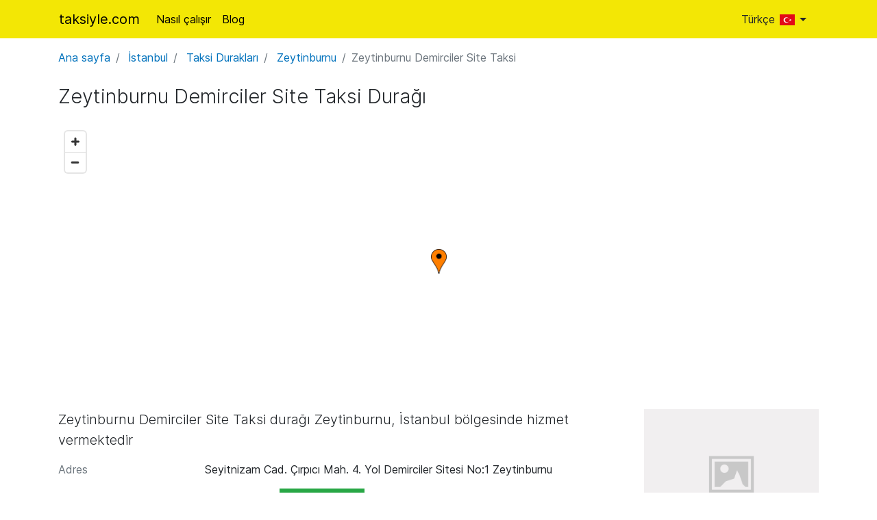

--- FILE ---
content_type: text/html; charset=utf-8
request_url: https://taksiyle.com/tr/istanbul-taksi-duraklari/zeytinburnu-demirciler-site-taksi-3q9odl
body_size: 4251
content:
<!DOCTYPE html>
<html lang="en">
<head>
    <!-- Required meta tags -->
    <meta charset="utf-8">
    <meta name="viewport" content="width=device-width, initial-scale=1, shrink-to-fit=no" />
    <title>Zeytinburnu Demirciler Site Taksi Durağı - Taksiyle.com</title>
    <link rel="author" type="text/plain" href="/humans.txt" />
    <link rel="stylesheet" href="/css/taksiyle.min.css?v=2019-08-10-21.09.44" lazyload />
    <!--
 ______     __        _      __                  
/_  __/__ _/ /__ ___ (_)_ __/ /__  _______  __ _ 
 / / / _ `/  '_/(_-</ / // / / -_)/ __/ _ \/  ' \
/_/  \_,_/_/\_\/___/_/\_, /_/\__(_)__/\___/_/_/_/
                     /___/
    -->
    <link rel="publisher" href="https://plus.google.com/101063181468218295103" />
    <link rel="apple-touch-icon-precomposed" sizes="57x57" href="/img/favicon/apple-touch-icon-57x57.png" />
    <link rel="apple-touch-icon-precomposed" sizes="114x114" href="/img/favicon/apple-touch-icon-114x114.png" />
    <link rel="apple-touch-icon-precomposed" sizes="72x72" href="/img/favicon/apple-touch-icon-72x72.png" />
    <link rel="apple-touch-icon-precomposed" sizes="144x144" href="/img/favicon/apple-touch-icon-144x144.png" />
    <link rel="apple-touch-icon-precomposed" sizes="60x60" href="/img/favicon/apple-touch-icon-60x60.png" />
    <link rel="apple-touch-icon-precomposed" sizes="120x120" href="/img/favicon/apple-touch-icon-120x120.png" />
    <link rel="apple-touch-icon-precomposed" sizes="76x76" href="/img/favicon/apple-touch-icon-76x76.png" />
    <link rel="apple-touch-icon-precomposed" sizes="152x152" href="/img/favicon/apple-touch-icon-152x152.png" />
    <link rel="icon" type="image/png" href="/img/favicon/favicon-196x196.png" sizes="196x196" />
    <link rel="icon" type="image/png" href="/img/favicon/favicon-96x96.png" sizes="96x96" />
    <link rel="icon" type="image/png" href="/img/favicon/favicon-32x32.png" sizes="32x32" />
    <link rel="icon" type="image/png" href="/img/favicon/favicon-16x16.png" sizes="16x16" />
    <link rel="icon" type="image/png" href="/img/favicon/favicon-128.png" sizes="128x128" />

    <meta name="msapplication-TileColor" content="#FFD700" />
    <meta name="msapplication-TileImage" content="/img/favicon/mstile-144x144.png" />
    <meta name="msapplication-square70x70logo" content="/img/favicon/mstile-70x70.png" />
    <meta name="msapplication-square150x150logo" content="/img/favicon/mstile-150x150.png" />
    <meta name="msapplication-wide310x150logo" content="/img/favicon/mstile-310x150.png" />
    <meta name="msapplication-square310x310logo" content="/img/favicon/mstile-310x310.png" />
    <meta name="theme-color" content="#F3E705" />
    <meta name="application-name" content="Taksiyle.com - Online taksi ücreti hesaplayıcı"/>
    <meta name="twitter:card" content="summary">
    <meta name="twitter:site" content="@taksiyle" />
    <meta name="twitter:creator" content="@edigu" />
    <meta name="twitter:image" content="https://taksiyle.com/img/apple-touch-icon-152x152.png" />
    <meta property="fb:app_id" content="301025436920631" />
    <meta property="og:type" content="website" />
        <meta name="description" content="Zeytinburnu Demirciler Site Taksi Durağı için telefon, adres, ulaşım ve lokasyon bilgileri" />
    <meta name="keywords" content="istanbul,taksi durak,zeytinburnu,zeytinburnu,demirciler,site,taksi,3q9odl" />
    <meta property="og:url" content="https://taksiyle.com/tr/istanbul-taksi-duraklari/zeytinburnu-demirciler-site-taksi-3q9odl" />
    <meta property="og:title" content="Zeytinburnu Demirciler Site Taksi Durağı" />
    <meta property="og:description" content="Zeytinburnu Demirciler Site Taksi Durağı için telefon, adres, ulaşım ve lokasyon bilgileri" />
    <meta property="og:image" content="https://taksiyle.com/img/mstile-144x144.png" />
    <meta property="og:image:width" content="144" />
    <meta property="og:image:height" content="144" />
    <link rel="alternate" href="https://taksiyle.com/tr/istanbul-taksi-duraklari/zeytinburnu-demirciler-site-taksi-3q9odl" hreflang="tr" />
    <link rel="alternate" href="https://taksiyle.com/en/istanbul-taxi-stands/zeytinburnu-demirciler-site-taxi-3q9odl" hreflang="en" />
    <link rel="canonical" href="https://taksiyle.com/tr/istanbul-taksi-duraklari/zeytinburnu-demirciler-site-taksi-3q9odl" />
    </head>
<body itemscope itemtype="http://schema.org/WebPage">
    <div class="container-fluid bg-primary">
    <div class="container">
        <nav class="row navbar navbar-expand-md navbar-dark">
                        <button class="navbar-toggler" type="button" data-toggle="collapse" data-target="#toggler"
                    aria-controls="nbToggle" aria-expanded="false" aria-label="Toggle navigation">
                <span class="navbar-toggler-icon"></span>
            </button>
            <a class="navbar-brand" href="/tr" title="Taksi Ücreti Hesaplayıcı">taksiyle.com</a>
            <div class="collapse navbar-collapse" id="toggler">
                <ul class="navbar-nav mr-auto mt-2 mt-md-0">
                    <li class="nav-item">
                        <a href="/tr/taksi-ucreti-nasil-hesaplanir" class="nav-link" title="Taksi ücreti nasıl hesaplanır">Nasıl çalışır</a>
                    </li>
                    <li class="nav-item">
                        <a href="/tr/blog" class="nav-link" title="Taksiyle.com web günlüğü">Blog</a>
                    </li>
                </ul>
            </div>

            <form class="form-inline my-2 my-lg-0">
                <div class="btn-group">
                <button type="button" class="btn btn-primary dropdown-toggle" data-toggle="dropdown"
                        aria-haspopup="true"
                        aria-expanded="false">Türkçe
        <span class="flag-tr mr-3"></span></button>
                <div class="dropdown-menu">
                    <h6 class="dropdown-header">Dil değiştir</h6>
                                                                                                                        <a class="dropdown-item flag-en" href="/en/istanbul-taxi-stands/zeytinburnu-demirciler-site-taxi-3q9odl?hl=en"
                           title="Switch to the English translation of this page"
                           data-toggle="tooltip data-placement="bottom">English</a>
                                    </div>
            </div>
            </form>
        </nav>
    </div>
</div>

<div class="container">
    <ol class="breadcrumb mt-1" item="breadcrumb" itemscope itemtype="http://schema.org/BreadcrumbList">
    <li class="breadcrumb-item" itemprop="itemListElement" itemscope itemtype="http://schema.org/ListItem">
        <a class="text-info" href="/tr" title="Taksi ücreti hesaplama aracı" itemprop="item"><span itemprop="name">Ana sayfa</span></a>
        <meta itemprop="position" content="1" />
    </li>
            <li class="breadcrumb-item" itemprop="itemListElement" itemscope itemtype="http://schema.org/ListItem">
        <a class="text-info" href="/tr/istanbul" title="İstanbul Taksi Ücreti Hesaplayıcı" itemprop="item"><span itemprop="name">İstanbul</span></a>
        <meta itemprop="position" content="2" />
    </li>
                <li class="breadcrumb-item" itemprop="itemListElement" itemscope itemtype="http://schema.org/ListItem">
        <a class="text-info" href="/tr/istanbul-taksi-duraklari" title="İstanbul taksi durakları" itemprop="item"><span itemprop="name">Taksi Durakları</span></a>
        <meta itemprop="position" content="3" />
    </li>
                <li class="breadcrumb-item" itemprop="itemListElement" itemscope itemtype="http://schema.org/ListItem">
        <a class="text-info" href="/tr/istanbul-taksi-duraklari/zeytinburnu" title="Zeytinburnu taksi durakları" itemprop="item"><span itemprop="name">Zeytinburnu</span></a>
        <meta itemprop="position" content="4" />
    </li>
                <li class="breadcrumb-item active">Zeytinburnu Demirciler Site Taksi</li>
        </ol>


    <div class="row">
        <div class="col-sm" itemscope itemtype="http://schema.org/LocalBusiness">
            <h1 class="display-6" itemprop="name"><i class="fa id-card-o"></i> Zeytinburnu Demirciler Site Taksi Durağı</h1>
            <div class="row" itemprop="location" itemscope itemtype="http://schema.org/Place">
                <div class="col-sm my-3">
                    <div id="map"></div>
                </div>
                <span itemprop="geo" itemscope itemtype="http://schema.org/GeoCoordinates">
                    <meta itemprop="latitude" content="41.00332" />
                    <meta itemprop="longitude" content="28.89987" />
                </span>
            </div>

            <div class="row">
                <div class="col-md-8 col-xl-9">
                    <meta itemprop="openingHours" content="Mo-Su" />
                        <p class="lead">
                                                            Zeytinburnu Demirciler Site Taksi durağı Zeytinburnu, İstanbul bölgesinde hizmet vermektedir
                                                    </p>
                    <div class="row">
                        <div class="col-sm-3 text-muted">Adres</div>
                        <p class="col-sm-9" itemprop="address">Seyitnizam Cad. Çırpıcı Mah. 4. Yol Demirciler Sitesi No:1 Zeytinburnu</p>
                    </div>

                                        <div class="row">
                        <div class="col-sm-3 text-muted">Telefon numarası</div>
                        <p class="col-sm-9"><code itemprop="telephone">0 212 4156151</code> <a class="btn btn-sm btn-success px-3" href="tel:0 212 4156151"><i class="fa fa-phone fa-fw"></i> Telefonla Ara</a></p>
                    </div>
                    
                    
                                        <div class="row" itemprop="founder" itemscope itemtype="http://schema.org/Person">
                        <div class="col-sm-3 text-muted">Yetkili kişi</div>
                        <p class="col-sm-9" itemprop="name">Yıldıray Görmemişler</p>
                    </div>
                    
                    
                    <div class="row">
                        <div class="col-sm-3 text-muted">Websitesi</div>
                        <p class="col-sm-9">
                                                            <a href="#" class="text-info">Zeytinburnu Demirciler Site Taksi</a>
                                                    </p>
                    </div>

                </div>
                <div class="col-md-4 col-xl-3">
                    <figure class="figure">
                        <img src="/img/noimage.png" alt="Zeytinburnu Demirciler Site Taksi" class="img-fluid figure-img" />
                        <figcaption class="figure-caption text-xs-right">Zeytinburnu Demirciler Site Taksi için hiç resim eklenmemiş</figcaption>
                    </figure>

                </div>
            </div>

            <h2 class="mt-2 display-6">Yorumlar</h2>
            <p>Zeytinburnu Demirciler Site Taksi hakkında düşüncelerinizi yazarak bu sayfanın iyileştirilmesine katkıda bulunun</p>
            <div class="fb-comments" data-href="https://taksiyle.com/tr/istanbul-taksi-duraklari/zeytinburnu-demirciler-site-taksi-3q9odl" data-numposts="4" data-width="100%"></div>
            <br /><br />

            <div class="text-center mb-2">
                                <script async src="//pagead2.googlesyndication.com/pagead/js/adsbygoogle.js"></script>
                                <!-- Taksiyle yeni responsive -->
                <ins class="adsbygoogle"
                     style="display:block"
                     data-ad-client="ca-pub-7400526194488597"
                     data-ad-slot="9286875822"
                     data-ad-format="auto"></ins>
                <script>
                (adsbygoogle = window.adsbygoogle || []).push({});
                </script>
            </div>

            <p class="text-center my-5">
                İstanbul'da iki nokta arası taksimetre ne kadar yazar? Taksi ücreti hesaplama aracını kullanarak kolayca tahmin edin.
                <br /><i class="fa fa-3x my-3 fa-angle-double-down"></i><br />
                <a href="/tr/istanbul" class="btn btn-info btn-lg">
                    <i class="fa fa-fw fa-street-view"></i>
                    İstanbul taksi ücreti hesaplayıcı
                </a>
            </p>
        </div>
    </div>
</div>
<footer class="container-fluid pt-4 bg-primary">
    <div class="container">
        <div class="row">
            <div class="col-md-10 px-3">
                <p>
                    2010 &ndash; 2026, Taksiyle.com &copy; Tüm hakları saklıdır <br />
                    <small>
                        <a href="/tr/istanbul-taksi-duraklari">Istanbul taksi durakları</a> |
                        <a href="/tr/taksi-ucreti-nasil-hesaplanir" title="Taksi ücreti nasıl hesaplanır">Taksi ücreti nasıl hesaplanır</a> | 

                        <a href="/tr/korsan-taksi" title="Korsan taksi">Korsan taksi</a> |


                        <a href="/tr/blog">Blog</a> | <a href="/tr/gizlilik-politikasi">Gizlilik Politikası</a> | <a href="/tr/kullanim-sartlari">Kullanım Şartları</a>
                    </small>
                </p>

                <p>
                    <small>
                        Bu sitede yer alan tüm taksi ücreti, uzaklık ve mesafe hesaplama sonuçları sadece bilgisayar tahminidir ve bilgi verme amaçlıdır. Seyahat eden gezginlerin yolculuk öncesi güzergah ve fiyat hakkında fikir edinmelerine yardımcı olmayı hedefler. Kritik durumlar için bu ve benzeri internet araçlarına başvurmayın.
                    </small>
                </p>

            </div>
            <div class="col-md-2 text-center">
                <a href="https://www.facebook.com/taksiylecom/" class="sc" data-toggle="tooltip" title="Facebook'ta bizi bulun!" rel="external">
                    <img src="/img/svg/facebook.svg" width="32" height="32" alt="Facebook logo" />
                </a>
                <a href="https://twitter.com/taksiyle" class="sc" data-toggle="tooltip" title="Twitter'da @taksiyle hesabımızı takip edin!" target="_blank" rel="external">
                    <img src="/img/svg/twitter.svg" width="32" height="32" alt="Twitter logo" />
                </a>
            </div>
        </div>
    </div>
</footer>
<script>
!function(t,e){var n,a,c=function(t,n){var a=e.createElement("script");a.type="text/javascript",n&&(a.onload=n),e.getElementsByTagName("head")[0].appendChild(a),a.src=t};function i(){c("/js/taksiyle.min.js?v=2019-08-10-21.09.44",function(){$.each(q,function(t,e){$(e)})})}t.q=[],t.$=function(t){q.push(t)},n="DOMContentLoaded",a="onreadystatechange",e.addEventListener&&e.addEventListener(n,function t(a){e.removeEventListener(n,t),i()})||e.attachEvent&&e.attachEvent(a,function t(n){"complete"===e.readyState&&(e.detachEvent(a,t),i())})}(window,document);
(function(i,s,o,g,r,a,m){i['GoogleAnalyticsObject']=r;i[r]=i[r]||function(){
    (i[r].q=i[r].q||[]).push(arguments)},i[r].l=1*new Date();a=s.createElement(o),
    m=s.getElementsByTagName(o)[0];a.async=1;a.src=g;m.parentNode.insertBefore(a,m)
})(window,document,'script','https://www.google-analytics.com/analytics.js','ga');
ga('create', 'UA-328549-5', 'auto');
ga('send', 'pageview');
$(function() {
    T.setOptions({
        lang : 'tr',
        currency : "TRY",
        ads : true,
        stats : true
    });
});

$(function() {
    T.initApp();
    T.initMap({
        fitToScreen : false,
        showControls: true,
        showLocator: false,
        zoom:15,
        center: {"lat":41.00332,"lng":28.89987}
    }, function() {
        T.renderBusiness({"lat":41.00332,"lng":28.89987}, "Seyitnizam Cad. Çırpıcı Mah. 4. Yol Demirciler Sitesi No:1 Zeytinburnu", "Zeytinburnu Demirciler Site Taksi");
    });
    T.initFB(301025436920631);
});
</script>
</body>
</html>


--- FILE ---
content_type: text/html; charset=utf-8
request_url: https://www.google.com/recaptcha/api2/aframe
body_size: 268
content:
<!DOCTYPE HTML><html><head><meta http-equiv="content-type" content="text/html; charset=UTF-8"></head><body><script nonce="LitEq4Ep61Xjkt4MJFv77Q">/** Anti-fraud and anti-abuse applications only. See google.com/recaptcha */ try{var clients={'sodar':'https://pagead2.googlesyndication.com/pagead/sodar?'};window.addEventListener("message",function(a){try{if(a.source===window.parent){var b=JSON.parse(a.data);var c=clients[b['id']];if(c){var d=document.createElement('img');d.src=c+b['params']+'&rc='+(localStorage.getItem("rc::a")?sessionStorage.getItem("rc::b"):"");window.document.body.appendChild(d);sessionStorage.setItem("rc::e",parseInt(sessionStorage.getItem("rc::e")||0)+1);localStorage.setItem("rc::h",'1768924428493');}}}catch(b){}});window.parent.postMessage("_grecaptcha_ready", "*");}catch(b){}</script></body></html>

--- FILE ---
content_type: text/plain
request_url: https://www.google-analytics.com/j/collect?v=1&_v=j102&a=852184484&t=pageview&_s=1&dl=https%3A%2F%2Ftaksiyle.com%2Ftr%2Fistanbul-taksi-duraklari%2Fzeytinburnu-demirciler-site-taksi-3q9odl&ul=en-us%40posix&dt=Zeytinburnu%20Demirciler%20Site%20Taksi%20Dura%C4%9F%C4%B1%20-%20Taksiyle.com&sr=1280x720&vp=1280x720&_u=IEBAAEABAAAAACAAI~&jid=1352624857&gjid=1068878779&cid=1716917785.1768924426&tid=UA-328549-5&_gid=109588473.1768924426&_r=1&_slc=1&z=926313188
body_size: -449
content:
2,cG-6447S25XFY